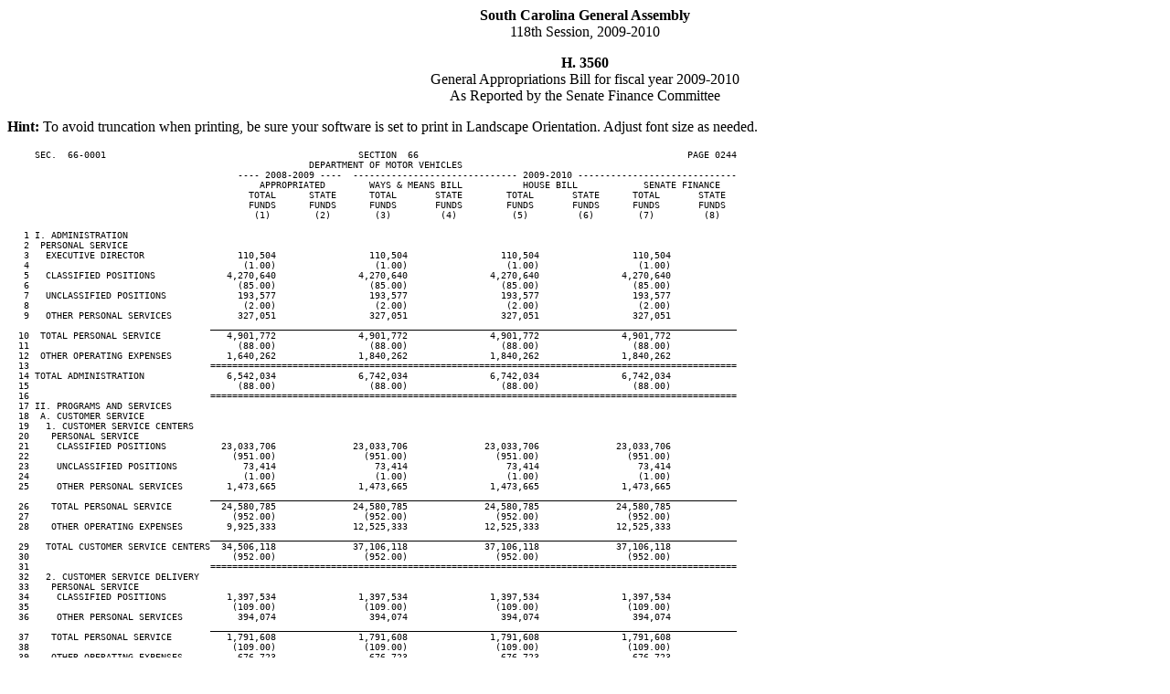

--- FILE ---
content_type: text/html; charset=iso-8859-1
request_url: https://testweb.scstatehouse.gov/sess118_2009-2010/appropriations2009/sfs66.htm
body_size: 2211
content:
<html>
<head>
<!-- http://www.scstatehouse.gov/sess118_2009-2010/appropriations2009/sfs66.htm -->
<title>2009-2010 Bill H.3560, Budget for FY 2009-2010 - Part 1A - Section 66- As Reported by Senate Finance - South Carolina Legislature Online</title>
</head>
<body>
<center><b>South Carolina General Assembly</b><br>
118th Session, 2009-2010
<p>
<b>H. 3560</b><br>
General Appropriations Bill for fiscal year 2009-2010<br>
As Reported by the Senate Finance Committee</center>
<p>
<b>Hint:</b>  To avoid truncation when printing, be sure your software is set to
print in Landscape Orientation.  Adjust font size as needed.
<p>
<font size=-1>
<pre>
     SEC.  66-0001                                              SECTION  66                                                 PAGE 0244
                                                       DEPARTMENT OF MOTOR VEHICLES
                                          ---- 2008-2009 ----  ------------------------------ 2009-2010 -----------------------------
                                              APPROPRIATED        WAYS &amp; MEANS BILL           HOUSE BILL            SENATE FINANCE
                                            TOTAL      STATE      TOTAL       STATE        TOTAL       STATE      TOTAL       STATE
                                            FUNDS      FUNDS      FUNDS       FUNDS        FUNDS       FUNDS      FUNDS       FUNDS
                                             (1)        (2)        (3)         (4)          (5)         (6)        (7)         (8)

   1 I. ADMINISTRATION
   2  PERSONAL SERVICE
   3   EXECUTIVE DIRECTOR                 110,504                 110,504                 110,504                 110,504
   4                                       (1.00)                  (1.00)                  (1.00)                  (1.00)
   5   CLASSIFIED POSITIONS             4,270,640               4,270,640               4,270,640               4,270,640
   6                                      (85.00)                 (85.00)                 (85.00)                 (85.00)
   7   UNCLASSIFIED POSITIONS             193,577                 193,577                 193,577                 193,577
   8                                       (2.00)                  (2.00)                  (2.00)                  (2.00)
   9   OTHER PERSONAL SERVICES            327,051                 327,051                 327,051                 327,051
                                     <u>________________________________________________________________________________________________</u>
  10  TOTAL PERSONAL SERVICE            4,901,772               4,901,772               4,901,772               4,901,772
  11                                      (88.00)                 (88.00)                 (88.00)                 (88.00)
  12  OTHER OPERATING EXPENSES          1,640,262               1,840,262               1,840,262               1,840,262
  13                                 ================================================================================================
  14 TOTAL ADMINISTRATION               6,542,034               6,742,034               6,742,034               6,742,034
  15                                      (88.00)                 (88.00)                 (88.00)                 (88.00)
  16                                 ================================================================================================
  17 II. PROGRAMS AND SERVICES
  18  A. CUSTOMER SERVICE
  19   1. CUSTOMER SERVICE CENTERS
  20    PERSONAL SERVICE
  21     CLASSIFIED POSITIONS          23,033,706              23,033,706              23,033,706              23,033,706
  22                                     (951.00)                (951.00)                (951.00)                (951.00)
  23     UNCLASSIFIED POSITIONS            73,414                  73,414                  73,414                  73,414
  24                                       (1.00)                  (1.00)                  (1.00)                  (1.00)
  25     OTHER PERSONAL SERVICES        1,473,665               1,473,665               1,473,665               1,473,665
                                     <u>________________________________________________________________________________________________</u>
  26    TOTAL PERSONAL SERVICE         24,580,785              24,580,785              24,580,785              24,580,785
  27                                     (952.00)                (952.00)                (952.00)                (952.00)
  28    OTHER OPERATING EXPENSES        9,925,333              12,525,333              12,525,333              12,525,333
                                     <u>________________________________________________________________________________________________</u>
  29   TOTAL CUSTOMER SERVICE CENTERS  34,506,118              37,106,118              37,106,118              37,106,118
  30                                     (952.00)                (952.00)                (952.00)                (952.00)
  31                                 ================================================================================================
  32   2. CUSTOMER SERVICE DELIVERY
  33    PERSONAL SERVICE
  34     CLASSIFIED POSITIONS           1,397,534               1,397,534               1,397,534               1,397,534
  35                                     (109.00)                (109.00)                (109.00)                (109.00)
  36     OTHER PERSONAL SERVICES          394,074                 394,074                 394,074                 394,074
                                     <u>________________________________________________________________________________________________</u>
  37    TOTAL PERSONAL SERVICE          1,791,608               1,791,608               1,791,608               1,791,608
  38                                     (109.00)                (109.00)                (109.00)                (109.00)
  39    OTHER OPERATING EXPENSES          676,723                 676,723                 676,723                 676,723

<p>
<hr>
<p>
     SEC.  66-0002                                              SECTION  66                                                 PAGE 0245
                                                       DEPARTMENT OF MOTOR VEHICLES
                                          ---- 2008-2009 ----  ------------------------------ 2009-2010 -----------------------------
                                              APPROPRIATED        WAYS &amp; MEANS BILL           HOUSE BILL            SENATE FINANCE
                                            TOTAL      STATE      TOTAL       STATE        TOTAL       STATE      TOTAL       STATE
                                            FUNDS      FUNDS      FUNDS       FUNDS        FUNDS       FUNDS      FUNDS       FUNDS
                                             (1)        (2)        (3)         (4)          (5)         (6)        (7)         (8)

                                     <u>________________________________________________________________________________________________</u>
   1   TOTAL CUSTOMER SERVICE
   2    DELIVERY                        2,468,331               2,468,331               2,468,331               2,468,331
   3                                     (109.00)                (109.00)                (109.00)                (109.00)
   4                                 ================================================================================================
   5  TOTAL CUSTOMER SERVICE           36,974,449              39,574,449              39,574,449              39,574,449
   6                                    (1061.00)               (1061.00)               (1061.00)               (1061.00)
   7                                 ================================================================================================
   8  II. PROGRAMS AND SERVICES
   9   B.  DRIVER SERVICES
  10    PERSONAL SERVICE
  11     CLASSIFIED POSITIONS           4,420,408               4,420,408               4,420,408               4,420,408
  12                                     (150.00)                (150.00)                (150.00)                (150.00)
  13     UNCLASSIFIED POSITIONS            93,385                  93,385                  93,385                  93,385
  14                                       (1.00)                  (1.00)                  (1.00)                  (1.00)
  15     OTHER PERSONAL SERVICES          347,111                 347,111                 347,111                 347,111
                                     <u>________________________________________________________________________________________________</u>
  16    TOTAL PERSONAL SERVICE          4,860,904               4,860,904               4,860,904               4,860,904
  17                                     (151.00)                (151.00)                (151.00)                (151.00)
  18    OTHER OPERATING EXPENSES        3,897,055               5,379,899               5,379,899               5,379,899
                                     <u>________________________________________________________________________________________________</u>
  19   TOTAL DRIVER SERVICES            8,757,959              10,240,803              10,240,803              10,240,803
  20                                     (151.00)                (151.00)                (151.00)                (151.00)
  21                                 ================================================================================================
  22   II. PROGRAMS AND SERVICES
  23    C.  VEHICLE SERVICES
  24     PERSONAL SERVICE
  25      CLASSIFIED POSITIONS          3,172,220               3,142,265               3,142,265               3,142,265
  26                                      (49.00)                 (49.00)                 (49.00)                 (49.00)
  27      UNCLASSIFIED POSITIONS           93,640                  93,640                  93,640                  93,640
  28                                       (1.00)                  (1.00)                  (1.00)                  (1.00)
  29      OTHER PERSONAL SERVICES         496,172                 274,298                 274,298                 274,298
                                     <u>________________________________________________________________________________________________</u>
  30     TOTAL PERSONAL SERVICE         3,762,032               3,510,203               3,510,203               3,510,203
  31                                      (50.00)                 (50.00)                 (50.00)                 (50.00)
  32     OTHER OPERATING EXPENSES       2,543,890               4,962,682               4,962,682               4,962,682
  33     SPECIAL ITEM:
  34      PLATE REPLACEMENT                                     4,000,000               4,000,000               4,000,000
                                     <u>________________________________________________________________________________________________</u>
  35     TOTAL SPECIAL ITEMS                                    4,000,000               4,000,000               4,000,000
                                     <u>________________________________________________________________________________________________</u>
  36    TOTAL VEHICLE SERVICES          6,305,922              12,472,885              12,472,885              12,472,885
  37                                      (50.00)                 (50.00)                 (50.00)                 (50.00)
  38                                 ================================================================================================
  39    II. PROGRAMS AND SERVICES

<p>
<hr>
<p>
     SEC.  66-0003                                              SECTION  66                                                 PAGE 0246
                                                       DEPARTMENT OF MOTOR VEHICLES
                                          ---- 2008-2009 ----  ------------------------------ 2009-2010 -----------------------------
                                              APPROPRIATED        WAYS &amp; MEANS BILL           HOUSE BILL            SENATE FINANCE
                                            TOTAL      STATE      TOTAL       STATE        TOTAL       STATE      TOTAL       STATE
                                            FUNDS      FUNDS      FUNDS       FUNDS        FUNDS       FUNDS      FUNDS       FUNDS
                                             (1)        (2)        (3)         (4)          (5)         (6)        (7)         (8)

   1     D. TECHNOLOGY AND PROGRAM
   2      DEVELOPMENT
   3      PERSONAL SERVICE
   4       CLASSIFIED POSITIONS         2,231,839               2,231,839               2,231,839               2,231,839
   5                                      (65.00)                 (65.00)                 (65.00)                 (65.00)
                                     <u>________________________________________________________________________________________________</u>
   6      TOTAL PERSONAL SERVICE        2,231,839               2,231,839               2,231,839               2,231,839
   7                                      (65.00)                 (65.00)                 (65.00)                 (65.00)
   8      OTHER OPERATING EXPENSES      6,261,988               6,686,988               6,686,988               6,686,988
   9      SPECIAL ITEMS:
  10       PLATE REPLACEMENT           11,002,126
                                     <u>________________________________________________________________________________________________</u>
  11      TOTAL SPECIAL ITEMS          11,002,126
                                     <u>________________________________________________________________________________________________</u>
  12     TOTAL TECHNOLOGY AND
  13      PROGRAM DEVELOPMENT          19,495,953               8,918,827               8,918,827               8,918,827
  14                                      (65.00)                 (65.00)                 (65.00)                 (65.00)
  15                                 ================================================================================================
  16 TOTAL PROGRAMS AND SERVICES       71,534,283              71,206,964              71,206,964              71,206,964
  17                                    (1327.00)               (1327.00)               (1327.00)               (1327.00)
  18                                 ================================================================================================
  19 III. EMPLOYEE BENEFITS
  20  C. STATE EMPLOYER CONTRIBUTIONS
  21   EMPLOYER CONTRIBUTIONS          12,429,925              12,357,422              12,357,422              12,357,422
                                     <u>________________________________________________________________________________________________</u>
  22  TOTAL FRINGE BENEFITS            12,429,925              12,357,422              12,357,422              12,357,422
  23                                 ================================================================================================
  24 TOTAL EMPLOYEE BENEFITS           12,429,925              12,357,422              12,357,422              12,357,422
  25                                 ================================================================================================
  26 DEPARTMENT OF MOTOR VEHICLES
  27
  28 TOTAL FUNDS AVAILABLE             90,506,242              90,306,420              90,306,420              90,306,420
  29 TOTAL AUTHORIZED FTE POSITIONS     (1415.00)               (1415.00)               (1415.00)               (1415.00)
  30                                 ================================================================================================


</pre>
</font>
This web page was last updated on Monday, April 20, 2009 at 11:34 AM
<script defer src="https://static.cloudflareinsights.com/beacon.min.js/vcd15cbe7772f49c399c6a5babf22c1241717689176015" integrity="sha512-ZpsOmlRQV6y907TI0dKBHq9Md29nnaEIPlkf84rnaERnq6zvWvPUqr2ft8M1aS28oN72PdrCzSjY4U6VaAw1EQ==" data-cf-beacon='{"version":"2024.11.0","token":"565410926b6c467d84cc32520b0caede","server_timing":{"name":{"cfCacheStatus":true,"cfEdge":true,"cfExtPri":true,"cfL4":true,"cfOrigin":true,"cfSpeedBrain":true},"location_startswith":null}}' crossorigin="anonymous"></script>
</body>
</html>
